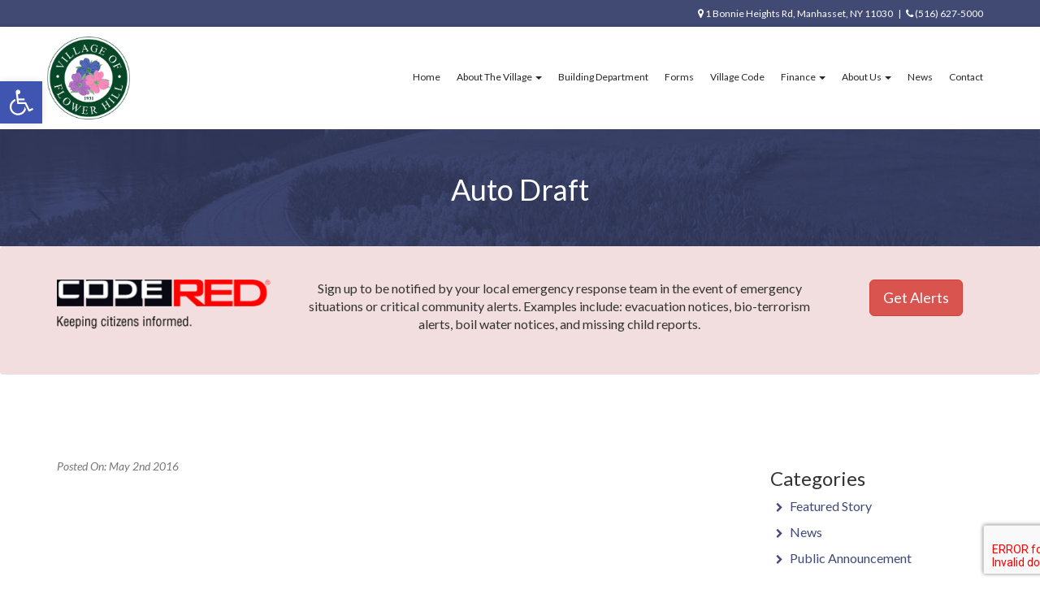

--- FILE ---
content_type: text/css
request_url: https://villageflowerhill.gov/wp-content/themes/flower-hill-16/style.css
body_size: 10971
content:
/*
Theme Name: Village of Flower Hill 2016
Theme URI: http://villageflowerhill.org

Author: Logic Web Media, Inc.
Author URI: http://logicwebmedia.com
*/

div.wpcf7-response-output {
	margin: 0  !important;
	padding: 0  !important;
}

div.wpcf7-validation-errors{
border:none !important;
}





.category-news h2{
margin-top: 0;	
}



.form-group{
margin-bottom: 15px;
padding-top: 10px;
}

.form-group label{
display: inline-block;
max-width: 100%;
margin-bottom: 5px;
font-weight: 400;
font-size: 14px  !important;
}


.form-control{
border-radius: 0 !important;	
font-size: 14px !important;	
}





img{
	width:100%;
	height:auto;
}

body{
font-size:16px;	
font-family: 'Lato', sans-serif;
	-webkit-font-smoothing: antialiased;
	-moz-osx-font-smoothing: grayscale;
}

h1, h2, h3, h4, h5{
font-family: 'Lato', sans-serif;
font-weight:400;
}

a{
color:#000;	
}

a:hover, a:focus{
color:#000;		
}

.page-titles{
margin-top:30px;
margin-bottom:40px;
padding-bottom:15px;

}
.btn-info{
background-color: #000;
border-color: #000;
border-radius: 0px;
}

.btn-info:hover, .btn-info:focus, .btn-info:active, .btn-info.active, .open>.dropdown-toggle.btn-info{
background-color: #333;
border-color: #333;
}

.upper{
/*text-transform:uppercase;	*/
}

.blue{
color:#404a73;	
}

.fw-300{
font-weight:300;	
}

.fw-400{
font-weight:400;	
}

.fw-900{
font-weight:900;	
}

.pad-50{
padding-top:50px;
padding-bottom:50px;		
}

.pad-25{
padding-top:25px;
padding-bottom:25px;		
}

.pad-75{
padding-top:75px;
padding-bottom:75px;		
}

.green{
	color:#29b865;
}


.btn-green{
	background-color:#29b865;
	color:#fff;
	border-color:#29b865;
	-webkit-transition: all .3s ease-in-out;
-moz-transition: all .3s ease-in-out;
-ms-transition: all .3s ease-in-out;
-o-transition: all .3s ease-in-out;
transition: all .3s ease-in-out;
}
.btn-green:hover, .btn-green:active, .btn-green:focus{
	background-color:#249e57;
	color:#fff;
	border-color:#249e57;
}


/*************HEADER*****************/

.top-bar{
color: #fff; 
background-color: #404a73;
font-weight: 400;
font-size: 12px;
width: 100%;
padding-top: 8px;
padding-bottom: 8px;
}
.top-bar a{
color:#fff;	
}

.above-nav{
-webkit-box-shadow: 0 2px 8px 0 rgba(0, 0, 0, .3);
box-shadow: 0 2px 8px 0 rgba(0, 0, 0, .3);
}

.above-nav .logo{
padding-left: 0px;
}

.logo img{
width: 60%;
padding-top: 12px;
}

.top-number h1{

margin-top:5px;
font-size:40px;
}
.top-number h3{
margin-bottom:0px;
margin-top:25px;
text-transform:uppercase;
}

/**************************************/



/**********NAVIGATION***************/
.navbar-brand{
	display:none;
}
.navbar-default .navbar-brand{
color:#fff;
}
.navbar-default .navbar-toggle, .navbar-default .navbar-toggle:hover, .navbar-default .navbar-toggle:focus{
border-color:transparent;	
}
.navbar-default .navbar-toggle:hover, .navbar-default .navbar-toggle:focus{
background-color:transparent;	
}
.navbar-default .navbar-toggle .icon-bar{
background-color:#000;	
}
.navbar-default .navbar-brand:hover, .navbar-default .navbar-brand:focus{
color: #fff;
background-color: transparent;	
}
.navbar-collapse{
padding-right: 0px;
padding-left: 0px;	
border-top: none;
-webkit-box-shadow: inset 0 1px 0 rgba(255,255,255,0);
box-shadow: inset 0 1px 0 rgba(255,255,255,0);
}
.navbar-default .navbar-collapse, .navbar-default .navbar-form{
border-color:transparent;	
}
.navbar-default{
background-color: transparent;	
border-color: transparent;	
}
.navbar{
border:none;
border-radius:0px;
min-height: 0px;
margin-bottom: 0px;
}
ul.nav.navbar-nav{
margin: 0px;
float: right;
display: table;
height: 126px;
padding-top: 32px;
}
.navbar-default .navbar-nav>li>a{
color:#262626;	
}
.navbar-default .navbar-nav>li>a, .navbar-default .navbar-nav>li>a:hover, .navbar-default .navbar-nav>li>a:focus, .navbar-default .navbar-nav>.active>a, .navbar-default .navbar-nav>.active>a:hover, .navbar-default .navbar-nav>.active>a:focus{
color:#262626;		
}

.nav>li>a{
padding: 20px 10px 50px;
font-size: 15px;
/* text-transform: uppercase; */
font-weight: 400;
}

.nav>li:last-child>a{
padding-right:0px;
}

.main-nav{

}

.navbar-header{
float: right;	
}

.navbar-nav .caret{
display: inline-block;	
}


 ul.nav li.dropdown:hover ul.dropdown-menu {
            display: block;
        }



.dropdown-menu>li>a{
display: block;
padding: 10px 20px;
clear: both;
font-weight: 300;
line-height: 1.42857143;
color: #333;
white-space: nowrap;
font-size: 16px;
}


/**********************end navgation***********************/





/***********************SLIDER*****************************/


#carousel-example-generic, #carousel-example-generic .item{
height: 550px;		
}
.carousel-caption{
top:40%;	
}
.featured h1{
font-size:52px;	
}


/**********************end slider***********************/





  
/***********************FOOTER*****************************/
.foot-copy{
background-color: #161a27;
color: #fafafa;
padding: 10px 0px 0px;
font-size: 14px;
font-weight: 300;
float: left;
width: 100%;
display: block;
}
.foot-copy a, .foot-copy a:hover{
color:#fafafa;
}
.footer h4{
font-weight:200;
border-bottom:1px solid #fafafa;
display:table;	
padding-bottom:5px;
}

.footer{
background-color:#202539;
text-transform:uppercase;
padding-top:30px;
font-size:12px;
font-weight:300;
padding-bottom:30px;
color:#fafafa;
float: left;
width: 100%;
display: block;
}
.footer ul{
	
}
.footer li{
margin:0px;
padding:0px 0px 5px;;
text-transform:uppercase;
}
.footer a, .footer a:hover{
color:#fff;
}

/***********************end footer*****************************/


/***********************HOME PAGE*****************************/
.home-body{

}


.home-con-box{

}

.home-con h4{
	color:#fff;

margin-top: 0px;
padding:14px 10px 12px; 
font-size: 24px;
}

.home-news{
padding-top:50px;
padding-bottom:50px;	
float:left;
width:100%;
display:block;
}

.featured{
	background-image:url(img/featured.jpg);
height: 450px;
background-size: cover;
background-repeat: no-repeat;
padding-top: 80px;
padding-bottom: 60px;
float: left;
width: 100%;
box-sizing: border-box;
background-position: center right;
}

.featured p{
color: #fff;
text-shadow: 0px 2px 3px #000;
font-size: 34px;
letter-spacing: 3px;
font-weight: 900;
margin-top: 60px;
}
.featured h1{
color: #fff;
text-shadow: 0px 2px 2px #000;
font-weight: 900;
margin-top: 10px;
}

#main.above-foot{
background-image: url(img/home-bottom.jpg);
background-size: cover;
background-repeat: no-repeat;
padding-top: 60px;
padding-bottom: 60px;
float: left;
width: 100%;
  box-sizing: border-box;
}


.home-loop-wrap{
background-color: #fff;
padding: 4px;
float: none;
width: 95%;
/* display: table; */
overflow: hidden;
margin-left: auto;
margin-right: auto;
}
.home-loop-wrap .col-xs-12{
background-color: #404a73; 
padding-left: 0px;
}
.home-loop-wrap .col-xs-12 p{
margin-bottom: 5px;
font-weight: 600;
color: #fafafa;
font-size: 14px;
font-style: italic;
}
.home-loop-wrap .col-sm-6{
padding-left:0px;
padding-right:0px;
}
.home-loop-wrap .col-sm-6+.col-sm-6{
padding-left:15px;
padding-right:15px;
}

.loop-right{
/*background-color: #f9f9f9;
height: 440px;*/
}

.loop-right p{
font-size: 16px;
line-height: 1.6;
}

.loop-right h2{
border-bottom:2px solid #404a73;	
padding-bottom:10px;
font-size: 24px;	
text-transform:uppercase;
margin-bottom:10px;
}

.loop-right h2 a{
color: #404a73;	
}
.loop-right h2 a:hover{
color: #404a73;	
text-decoration:none;
}

.loop-right .btn-green{
text-transform: uppercase;
display: table;
float: none;
margin-top: 10px;
}

.cust-ellip::before{
content:"["	
}

.cust-ellip::after{
content:"]"	
}

/***********************end home*****************************/

.home-left h2{
padding-bottom: 0px;
font-size: 24px; 
text-transform: uppercase;
margin-bottom: 10px;
/* font-weight: 300;  */
color: #404a73;
display: table;
}

.home-left img{
width:60%;
}



.peach{
background-color: #FFF8EB;
float: left;
display: block;
width: 100%;
padding-bottom: 40px;
position: relative;
overflow: hidden;
padding-top: 60px;
}

.peach::after{
position: absolute;
width: 100%;
height: 900px;
background-color: #fafafa;
content: '';
top: 0;
left: 45%;
z-index: 1;	
}

.peach .row div{
z-index: 2;	
}

.no-top{
margin-top:0px;	
}

.home-left img{
margin-bottom:15px;	
}

.peach .home-right p{
font-size: 16px;	
}

.home-right p{

font-size: 14px;	
}


ul.dropdown-menu{
border: none;
border-radius: 0px;
-webkit-box-shadow:  0 2px 3px rgba(0, 0, 0, .1);
box-shadow: 0 2px 3px rgba(0, 0, 0, .1);
border-top:3px solid #404a73;
padding-top: 0px; 	
}


img.ajax-loader{
width:auto;	
}

#main.above-foot.int-page{
padding-top: 35px;
padding-bottom: 40px;
color:#fff;	
text-align:center;
}


/**************************CALENDAR*******************************/

.tab-content{
padding-top:30px;
}


.tab-content thead th{
font-size:22px;	
color: #404a73;
}


.nav-tabs{
border-bottom:6px solid #404a73;	
}

.nav-tabs>li{
margin-bottom: -6px;	
}

.nav.nav-tabs>li>a{
	padding: 20px 14px 20px;
}

.nav-tabs>li.active>a, .nav-tabs>li.active>a:hover, .nav-tabs>li.active>a:focus{
color: #fff;
cursor: default;
background-color: #404a73;	
border: 0px solid #ddd;
border-bottom-color: transparent;	
}

.nav-tabs>li>a:hover{
	border-color: transparent;	
	background-color:  transparent;	
}

.border-btm{
border-bottom:2px solid #404a73;	
margin-bottom:15px;
padding-bottom:10px;	
display:table;
}


.border-btm.center-border{
border-bottom:2px solid #404a73;	
display:table;
margin:0 auto 15px;
padding-bottom:10px;	
}


.light-link a{
color:#5769b2;	
}


.alert-bar{
width: 100%;
float: left;
display: block;
background-color: #008648;
color: #fff; 
padding-top: 15px;
padding-bottom: 15px;
}
.alert-bar p{
margin-bottom:0px;
color:#fff;	
}
.alert-bar p .upper{
font-weight: 900;
margin-right: 10px;
letter-spacing: 1px;
}
.alert-bar p a{
margin-bottom: 0px;
color: #fff;
font-size: 18px;
}
.alert-bar p a:hover{
text-decoration:none;
}
.alert-bar p a em, .alert-bar p a em:hover{
text-decoration:underline;
}
.side-cta{
background-color: #404a73; 
padding: 20px 20px 25px;
float: none;
margin-top: 40px;
color: #fafafa;	
}
.border-btm{
border-bottom: 2px solid #404a73; 
padding-bottom: 12px;
margin-bottom: 10px;	
}
.border-btm-white{
border-bottom: 2px solid #fafafa;
padding-bottom: 12px;
margin-bottom: 10px;	
}

.caret-before li{
padding-left: 15px;
position: relative;
padding-bottom: 3px;
}
.caret-before li::before{
display: inline-block;
content: "\f0da";
font: normal normal normal 14px/1 FontAwesome;
font-size: 18px;
line-height: 1.4;
text-rendering: auto;
-webkit-font-smoothing: antialiased;
-moz-osx-font-smoothing: grayscale;
color: #404a73; 
position: absolute;
left: 0;
}

.pdf-before td{
padding-left: 30px !important;
position: relative;
}

.pdf-before td::before{
display: inline-block;
content: "\f1c1";
font: normal normal normal 14px/1 FontAwesome;
text-rendering: auto;
-webkit-font-smoothing: antialiased;
-moz-osx-font-smoothing: grayscale;
color: #404a73; 
position: absolute;
left: 10px;
top: 12px;
}


.table.aboutTable>tbody>tr>td {
width: 33%;
}

--- FILE ---
content_type: text/css
request_url: https://villageflowerhill.gov/wp-content/themes/flower-hill-16/responsive.css
body_size: 5015
content:
/*All Devices with Responsive Nav*/
@media (min-width: 320px) and (max-width: 736px) {
	
	
	
	
	ul.dropdown-menu {
    position: relative;
    top: 100%;
    left: 0;
    z-index: 1000;
    display: none;
    float: left;
    width: 100%;
    padding: 5px 0;
    margin: 2px 0 0;
    font-size: 14px !important;
    text-align: left;
    list-style: none;
    background-color: #fff;
    -webkit-background-clip: padding-box;
    background-clip: padding-box;
  
    border:0;
    border-radius: 0px;
    -webkit-box-shadow: none !important;
}



.dropdown-menu>li>a{
display: block;
padding: 0;
clear: both;
font-weight: 400;
line-height: 1.42857143;
color: #333;
white-space: nowrap;
font-size: 13px;
color: #404a73;
}

	
	
	
.above-nav, ul.nav.navbar-nav{
height: auto; 	
}
.above-nav{
position: relative;	
-webkit-box-shadow: 0 2px 8px 0 rgba(0, 0, 0,0);
box-shadow: 0 2px 8px 0 rgba(0, 0, 0, 0);
padding-bottom: 5px;
}
	.top-bar{
	font-size: 10px;	
	}
.logo img{
width: 40%;
}
.above-nav .logo{
width: 50%;
}

.navbar-header{
position: absolute; 
top: -65px;
right: 0;
}
.top-bar .text-right{
text-align:center !important;	
}

.navbar-toggle{
margin-top: 4px;
margin-right: 0px;
background-color: #fff;
border: 0px solid transparent;
border-radius: 0px;	
}
.navbar-default .navbar-toggle:hover, .navbar-default .navbar-toggle:focus{
background-color: #fff;	
}
ul.nav.navbar-nav{
float: left;
padding-top: 5px;	
}
.nav>li>a{
padding: 10px 0px 5px;
font-size: 12px;	
}
.navbar-default .navbar-nav>.open>a, .navbar-default .navbar-nav>.open>a:hover{
background-color: transparent;
}

.featured p{
font-size: 18px;	
}
.featured, #carousel-example-generic, #carousel-example-generic .item{
height: 250px;		
padding-top: 30px;
}
.carousel-caption{
top:10%;	
}
.home-right{
margin-bottom:30px;	
}
.home-left.light-link{
margin-bottom: 40px;	
}
.featured h1{
font-size: 32px;
}

.home-loop-wrap{
max-height: none;	
}
.loop-right{
	height:auto;
	padding-bottom:10px;
}

.loop-right h2{
font-size: 16px;
padding-bottom: 0px;
margin-bottom: 5px;
border-bottom: none; 
margin-top: 5px;
padding-top: 15px;
}
.loop-right p{
font-size: 12px;
}
.home-loop-wrap .col-xs-12 p{
	font-weight: 300;
font-size: 12px;
}
.loop-right .btn-green{
font-size: 10px;
}
#main.above-foot{
background-attachment: scroll !important;
background-position:center !important;	
}
.peach::after{
position: absolute;
width: 100%;
height: 900px;
background-color: #FFF8EB;
content: '';
top: 0;
left: 45%;
z-index: 1;	
}
.foot-copy, .foot-copy.text-right{
text-align:center !important;	
}

}

/*PHONES*/
@media (max-width: 480px) {
	
}



/*iPhone 6*/
@media (min-width: 375px) and (max-width: 479px) {
	
	
}



/*iPhone 6 Landscape*/
@media (min-width: 666px) and (max-width: 668px) {
	
	
}




/*TABLET PORTRAIT*/
@media (min-width: 481px) and (max-width: 767px) {
	
	
}


/*iPhone 5 Landscape*/
@media (min-width: 567px) and (max-width: 569px) {
	
	
}



/*iPhone 6 Plus */
@media (min-width: 666px) and (max-width: 668px) {
	
	
	
	
}


/*iPhone 6 Plus Landscape*/
@media (min-width: 735px) and (max-width: 737px) {
	
	
}


/*TABLET Portrait*/
@media (min-width: 768px) and (max-width: 1023px) {
.logo img{
        width: 50%;
        margin-top: 0px;
}
.above-nav, ul.nav.navbar-nav{
	height:42px;
	}
	
	.top-bar{
	font-size: 10px;	
	}
	.featured p{
	margin-top: 0px;	
	}
	
.above-nav .right-cust{
	padding-left:0px;
	padding-right:0px;
}
.nav>li>a{
padding: 12px 6px 0px;
font-size: 9px;
}
.footer{
font-size: 10px;	
}
.home-right h3{
font-size: 18px;	
}
.nav>li:first-child>a{
padding-left:0px;
}
.nav>li:last-child>a{
padding-right:5px;
}

ul.nav.navbar-nav{
padding-top:0px;	
}
.featured, #carousel-example-generic, #carousel-example-generic .item{
height: 250px;		
}	

.carousel-caption{
top:20%;	
}

.home-loop-wrap{
max-height:none;
width: 100%;
}
.loop-right h2{
font-size: 12px; 
margin-top: 10px;
padding-bottom: 0px;
margin-bottom: 5px;
border-bottom: none;
}
.loop-right p{
font-size: 10px;	
}
.home-loop-wrap .col-xs-12 p{
	font-weight: 300;
font-size: 10px;
}
.loop-right .btn-green{
font-size: 12px;	
padding:5px 10px; 
}
.loop-right{
height: 250px;
}

.featured h1{
font-size: 36px;	
}
.foot-copy, .foot-copy.text-right{
text-align:center !important;	
}
	
}


/*That weird break point between landscape tablet and desktop*/
@media (min-width: 1024px) and (max-width: 1200px) {
	
.logo img{
width:50%;
}
	
.above-nav, ul.nav.navbar-nav{
	height:84px;
	}
	
.nav>li>a{
padding: 20px 8px;
font-size: 11px;	
}
ul.nav.navbar-nav{
padding-top: 13px;
}
.featured, #carousel-example-generic, #carousel-example-generic .item{
height: 350px;		
}	
	
.home-loop-wrap{
max-height:none;
}
.loop-right h2{
font-size: 18px; 	
}
.loop-right p{
font-size: 14px;	
}
.home-loop-wrap .col-xs-12 p{
	font-weight: 300;
font-size: 12px;
}
.loop-right .btn-green{
font-size: 14px;	
}
	
}



@media (min-width: 992px) and (max-width: 1023px) {
	
	
}


@media (min-width: 1200px) and (max-width: 1313px) {
.nav>li>a{
padding: 20px 10px;
font-size: 12px;	
}
	
}